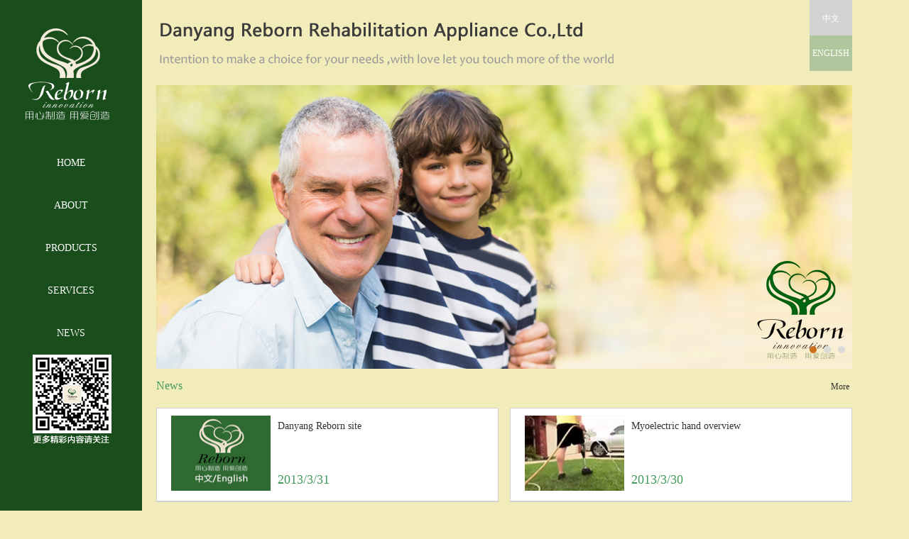

--- FILE ---
content_type: text/html; Charset=utf-8
request_url: http://chinareborn.cn/?t=en
body_size: 3508
content:
<!DOCTYPE html PUBLIC "-//W3C//DTD XHTML 1.0 Transitional//EN" "http://www.w3.org/TR/xhtml1/DTD/xhtml1-transitional.dtd">
<html xmlns="http://www.w3.org/1999/xhtml">
<head>
<meta http-equiv="Content-Type" content="text/html; charset=utf-8" />
<title>Dang Yang Reborn</title>
<meta name="keywords" content="Dang Yang Reborn" />
<meta name="description" content="Dang Yang Reborn" />
<link rel="stylesheet" href="/skins/css/style.css">
<link type="text/css" href="/skins/css/flexslider.min.css" rel="stylesheet" />
<script type="text/javascript" src="/skins/js/jquery.min.js"></script>
<script type="text/javascript" src="/skins/js/jquery.flexslider.min.js"></script>
</head>
<body>
	<div class="ind">
    	<!---左侧导航栏开始--->
<div class="left">
    <div class="logo"><img src="/skins/images/logo.png" width="130" height="130" /></div>
  <div class="menu">
        <ul>
            <li>
                <a href="/?t=en">
                <div class="menu_f_content" style="float:left; width:200px;">HOME</div>
                </a>
            </li>
            <li>
                <div class="menu_f_content" style="float:left; width:200px;">ABOUT</div>
                <div class="childMenu" style="margin-top:60px;">
                	<a href="/About/?1-1.html&t=en">
                    <div class="menu_content" style="float:left; width:200px;">About Us</div>
                    </a>
                    <a href="/About/?2-1.html&t=en">
                    <div class="menu_content" style="float:left; width:200px;">Honor</div>
                    </a>
                    <a href="/About/?3-1.html&t=en">
                    <div class="menu_content" style="float:left; width:200px;">Vision</div>
                    </a>
                    <a href="/About/?4-1.html&t=en">
                    <div class="menu_content" style="float:left; width:200px;">Process</div>
                    </a>
                    <a href="/About/?5-1.html&t=en">
                    <div class="menu_content" style="float:left; width:200px;">Contact us</div>
                    </a>
                </div>
            </li>
            <li id="my_c_parent">
                <div class="menu_f_content" style="float:left; width:200px;">PRODUCTS</div>
                <div class="childMenu" style="margin-top:120px;">
                	<a href="/Products/?1-1.html&t=en">
                    <div class="menu_content" style="float:left; width:200px;">Upper limb</div>
                    </a>
                    <a href="/Products/?2-1.html&t=en">
                    <div class="menu_content" style="float:left; width:200px;">The legs</div>
                    </a>
                    <a href="/Products/?3-1.html&t=en">
                    <div class="menu_content" style="float:left; width:200px;">Orthosis</div>
                    </a>
                </div>
            </li>
            <li>
                <div class="menu_f_content" style="float:left; width:200px;">SERVICES</div>
                <div class="childMenu" style="margin-top:180px;">
                	<a href="/Fwxm/?6-1.html&t=en">
                    <div class="menu_content" style="float:left; width:200px;">Service Items</div>
                    </a>
                    <a href="/Fwxm/?7-1.html&t=en">
                    <div class="menu_content" style="float:left; width:200px;">Technicians</div>
                    </a>
                </div>
            </li>
            <li>
                <a href="/News/?1-1.html&t=en">
                <div class="menu_f_content" style="float:left; width:200px;">NEWS</div>
                </a>
            </li>
        </ul>
    </div>
    <div class="erwei"><img src="/skins/images/erwei.png" width="111" height="132" /></div>
</div>
<ul class="my_c_child">

    <li style="width:200px; text-align:center"><a href="/ProductsS/?12-1.html&t=en" style="font-size:14px;color:#FFF;">hand for half palm</a></li>
    
    <li style="width:200px; text-align:center"><a href="/ProductsS/?11-1.html&t=en" style="font-size:14px;color:#FFF;">Carbon fiber series</a></li>
    
    <li style="width:200px; text-align:center"><a href="/ProductsS/?1-1.html&t=en" style="font-size:14px;color:#FFF;">Reborn Series</a></li>
    
    <li style="width:200px; text-align:center"><a href="/ProductsS/?2-1.html&t=en" style="font-size:14px;color:#FFF;">A+ Series</a></li>
    
    <li style="width:200px; text-align:center"><a href="/ProductsS/?4-1.html&t=en" style="font-size:14px;color:#FFF;">B+ Series</a></li>
    
    <li style="width:200px; text-align:center"><a href="/ProductsS/?3-1.html&t=en" style="font-size:14px;color:#FFF;">Waterproof Series</a></li>
    
    <li style="width:200px; text-align:center"><a href="/ProductsS/?13-1.html&t=en" style="font-size:14px;color:#FFF;">Flexible hand</a></li>
    
    <li style="width:200px; text-align:center"><a href="/ProductsS/?8-1.html&t=en" style="font-size:14px;color:#FFF;">hand for child</a></li>
    
    <li style="width:200px; text-align:center"><a href="/ProductsS/?9-1.html&t=en" style="font-size:14px;color:#FFF;">Cosmetic hand</a></li>
    
    <li style="width:200px; text-align:center"><a href="/ProductsS/?10-1.html&t=en" style="font-size:14px;color:#FFF;">Cable control hand</a></li>
    
</ul>
<script>
	$(document).ready(function() {
        $(".my_c_child").hide();
		
		$(".index-right").mouseenter(function(e){
			$("#my_c_parent").children(".childMenu").stop().animate({width:0},0);
			$("#my_c_parent").children(".menu_f_content").removeClass("curr");
			$(".my_c_child").stop().hide();
		});
    });
	
	$(".menu ul li").mouseenter(function(e){
		var my_width = "0px"
		
		if($(this).children(".menu_f_content").html()=="ABOUT"){
			my_width="1000px"
		} else if($(this).children(".menu_f_content").html()=="PRODUCTS"){
			my_width="600px"
		} else if($(this).children(".menu_f_content").html()=="SERVICES"){
			my_width="400px"
		}
		
		$(".menu ul li").children(".childMenu").stop().animate({width:0},100);
		$(".menu ul li").children(".menu_f_content").removeClass("curr");
		$(".my_c_child").hide();
		
		$(this).children(".childMenu").stop().animate({width:my_width},400);
		$(this).children(".menu_f_content").addClass("curr");
	});
	
	
	$("#my_c_parent .menu_content").mouseenter(function(e) {
		if($(this).index("#my_c_parent .menu_content")==0) {
			$(".my_c_child").stop().show();
		} else {
			//$(".my_c_child").stop().hide();
		}
    });
</script>
<!---左侧导航栏结束--->
        <div class="index-right" style="z-index:-1; position:relative;">
            <div class="company">
            	<div class="company-title">
            		<img src="/skins/images/companyname_en.png" width="686" height="120" />
                </div>
                <div class="language">
                	<a href="/" style="text-decoration:none;"><div class="EN" ><div style="padding-top:18px;">中文</div></div></a>
                	<div class="CH" ><div style="padding-top:18px;">ENGLISH</div></div>
                </div>
            </div>
          	<div class="banner">
            	<div class="moduletable-banner">
					<div class="flexslider">
						<ul class="slides">
                        	
                                <li>
                                    <a href="#" target="_blank" style="border:none;">
                                    <img src="../UploadFiles/20141117162839417.jpg" /></a>
                                </li>
                                
                                <li>
                                    <a href="#" target="_blank" style="border:none;">
                                    <img src="../UploadFiles/20141117162851833.jpg" /></a>
                                </li>
                                
                                <li>
                                    <a href="#" target="_blank" style="border:none;">
                                    <img src="../UploadFiles/2014111716292683.jpg" /></a>
                                </li>
                                
						</ul>
					</div>
				</div>	
            </div>
            <!---右侧新闻开始--->
       		 <div class="news">
             	<div class="title">
                	<div class="part">News</div>
                	<div class="more"><a href="/News/?1-1.html&t=en" style="text-decoration:none; color:#333">More</a></div>
                </div>
             	<div class="news_box">
                	
                    <div class="boxA">
                   	  <div class="box_N">
                      	  <a href="/ShowNews/?13-1.html&t=en">
                      	  <div style="width:460px; height:106px; text-align:center; padding-top:10px; padding-left:10px;">
                        	<div class="pic"><img src="/../UploadFiles/20141219102253835.png" width="140" height="106" /></div>
                        	<div class="text">
                            	<div class="words">Danyang Reborn site</div>
                            	<div class="date">2013/3/31</div>
                            </div>
                          </div>
                          </a>
                      </div>
                      <div style="width:100%; height:4px; background:#2f6a32"></div>
                    </div>  
                        
                    <div class="boxB">
                    	<a href="/ShowNews/?2-1.html&t=en">
                    	<div class="box_N"><div style="width:460px; height:106px; text-align:center; padding-top:10px; padding-left:10px;">
                        	<div class="pic"><img src="/../UploadFiles/20141114103349610.jpg" width="140" height="106" /></div>
                        	<div class="text">
                            	<div class="words">Myoelectric hand overview</div>
                            	<div class="date">2013/3/30</div>
                            </div>
                          </div>
                        </div>
                        </a>
                        <div style="width:100%; height:4px; background:#2f6a32"></div>
                    </div>    
                        
                </div>
             </div>
    <!---右侧新闻结束--->
    <!---右侧产品开始--->
    		 <div class="pro">
           	   <div class="title">
                	<div class="part">Products</div>
                    <!--
                	<div class="more">更多</div>
                    -->
                </div>
                <div class="boxC" style="cursor:pointer;"><a href="/Products/?1-1.html&t=en"><img id="boxC" src="/skins/images/prot1_en.png" width="232" height="230" style="margin-top:232px;"/></a>
                </div>
               <div class="boxD" style="cursor:pointer;"><a href="/Products/?2-1.html&t=en"><img id="boxD" src="/skins/images/prot2_en.png" width="232" height="230"  style="margin-top:232px;"/></a>
                </div>
               <div class="boxE" style="cursor:pointer;"><a href="/Products/?3-1.html&t=en"><img id="boxE" src="/skins/images/prot3_en.png" width="232" height="230"  style="margin-top:232px;"/></a>
                </div>
               <div class="boxF" style="cursor:pointer;"><a href="/Products/?1-1.html&t=en"><img id="boxF" src="/skins/images/prot4_en.png" width="232" height="230"  style="margin-top:232px;"/></a>
                </div>
             </div>
    		<!---右侧产品结束--->
    		<!---右侧联系开始--->
 <div class="foot">
    <div class="contact">
        <div class="deep_logo">
        </div>
        <div class="add">
            <div class="addtit">Email</div>
            <div class="addtxt">wj9933@163.com</div>
        </div>
        <div class="add">
            <div class="addtit">Fax</div>
            <div class="addtxt">+86-511-86533993</div>
        </div>
        <div class="add">
            <div class="addtit">Tel</div>
            <div class="addtxt">+86-511-86560933</div>
        </div>
        <div class="add1" style="width:400px; float:right; text-align:right; right:0px;">
            <div class="addtit1" style="float:right;">Add</div>
            <div class="addtxt1" style="float:right; width:400px;">Qianzi bird building,Danjin road, Danyang city,Jiangsu province,China</div>
        </div>
    </div>
    <div class="copy">
        <div class="txt">CopyRight ©Danyang Reborn Rehabilitation Appliance Co.,Ltd  2014-2021  <a href="https://beian.miit.gov.cn/" target="_blank" style='color:#FFF'>苏ICP备14053034号-1</a>  Powered By <a href="http://www.0511site.com" target="_blank" style='color:#FFF'>Coolyet</a></div>
    </div>
 </div>
<!---右侧联系结束--->

     	</div>
     </div>
</body>
</html>
<script type="text/javascript">
$(window).load(function() {
	$('.flexslider').flexslider();
});

$(document).ready(function() {
	$('.flexslider').hover(function() {
	$('.flex-direction-nav li a.prev').css('display', 'block');
	$('.flex-direction-nav li a.next').css('display', 'block');
	}, function() {
		$('.flex-direction-nav li a.prev').css('display', 'none');
		$('.flex-direction-nav li a.next').css('display', 'none');
	});
	
	$(".boxA").mouseenter(function() {
		$(".boxA").stop().animate({marginTop:-4, height:134},300);
	});
	
	$(".boxA").mouseleave(function() {
		$(".boxA").stop().animate({marginTop:0, height:130},300);
	});
	
	$(".boxB").mouseenter(function() {
		$(".boxB").stop().animate({marginTop:-4, height:134},300);
	});
	
	$(".boxB").mouseleave(function() {
		$(".boxB").stop().animate({marginTop:0, height:130},300);
	});
	
	$(".boxC").mouseenter(function(){
		$("#boxC").stop().animate({marginTop:0},500);
	});
	
	$(".boxC").mouseleave(function(){
		$("#boxC").stop().animate({marginTop:232},500);
	});
	
	$(".boxD").mouseenter(function(){
		$("#boxD").stop().animate({marginTop:0},500);
	});
	
	$(".boxD").mouseleave(function(){
		$("#boxD").stop().animate({marginTop:232},500);
	});
	
	$(".boxE").mouseenter(function(){
		$("#boxE").stop().animate({marginTop:0},500);
	});
	
	$(".boxE").mouseleave(function(){
		$("#boxE").stop().animate({marginTop:232},500);
	});
	
	$(".boxF").mouseenter(function(){
		$("#boxF").stop().animate({marginTop:0},500);
	});
	
	$(".boxF").mouseleave(function(){
		$("#boxF").stop().animate({marginTop:232},500);
	});

});
</script>


--- FILE ---
content_type: text/css
request_url: http://chinareborn.cn/skins/css/style.css
body_size: 1712
content:
@charset "utf-8";
/* CSS Document */

body{ margin:0px; padding:0px; font-family:微软雅黑; background:#f2ecba;}
ul{ margin:0px; padding:0px; }
.ind{ width:1200px;}

/*导航*/
.left{width:200px; height:1000px; background:#194d1b;position:fixed; display:inline; float:left;}
.logo{ width:130px; height:130px; padding-left:30px; padding-top:40px;}
.menu{ margin-top:30px;}
.erwei{ width:111px; height:132px; padding-left:46px; padding-top:40px;}

.menu li .menu_f_content{ width:200px;line-height:60px;font-size:14px;color:#FFF; text-align:center; list-style:none; cursor:pointer;}
.menu li .menu_f_content:hover{ width:200px;line-height:60px; font-size:14px; color:#FFF; background:#45995c; text-align:center;}
.menu li .menu_content{ width:200px;line-height:60px;font-size:14px;color:#FFF; text-align:center; list-style:none; cursor:pointer;}
.menu li .menu_content:hover{ width:200px;line-height:60px; font-size:14px; color:#FFF; background:#194d1b; text-align:center;}
.menu li .curr{ width:200px;line-height:60px; font-size:14px; color:#FFF; background:#45995c; text-align:center;}
.childMenu{float:left; position:absolute; width:0px; overflow:hidden; background:#45995c; margin-left:200px; z-index:9999; border-bottom:#2f6a32 solid 3px; border-left:none; height:60px; border-top-right-radius:10px; border-bottom-right-radius:10px;}
/*首页*/
.index-right{ display:inline; float:right; width:980px;}
.company-title{ width:700px; height:120px;display:inline; float:left;}
.language{ width:60px; height:120px;display:inline; float:right;}
.CH{ width:60px;height:50px; background:#b0c69d; color:#FFF; font-size:12px; text-align:center; cursor:pointer;}
.EN{ width:60px;height:50px; background:#d3d3d3; color:#FFF; font-size:12px; text-align:center; cursor:pointer;}
.EN:hover{ width:60px;height:50px; background:#45995c; color:#FFF; font-size:12px; text-align:center; cursor:pointer;}



.news{ width:980px; height:180px; padding-top:15px;}
.news .title{ width:980px; height:40px; font-size:16px; color:#45995c;}
.news .title .part{ width:100px;height:40px; font-size:16px; color:#45995c; display:inline; float:left;}
.news .title .more{ width:30px;height:15px; font-size:12px; color:#000; display:inline; float:right; padding-top:3px;cursor:pointer;}
.news_box{ width:980px; height:130px; }
.news_box .boxA{ width:480px; height:130px; background:#FFF; border:#d3d3d3 1px solid;border-bottom:#d3d3d3 2px solid; display:inline; float:left; margin-top:0px; overflow:hidden; cursor:pointer;}
.news_box .boxB{ width:480px; height:130px; background:#FFF; border:#d3d3d3 1px solid;border-bottom:#d3d3d3 2px solid; display:inline; float:right; margin-top:0px; overflow:hidden; cursor:pointer;}
.news_box .box_N{ width:480px; height:130px;}
.news_box .pic{ width:140px; height:106px; display:inline;}
.news_box .text{ width:300px; height:106px; display:inline; float:right;}
.news_box .text .words{ width:300px; height:80px; color:#333; font-size:14px; text-align:left; line-height:30px;}
.news_box .text .date{ width:300px; height:18px; color:#45995c; font-size:18px; text-align:left;}
.pro{ width:980px; height:250px}
.pro .title{ width:980px; height:40px; font-size:16px; color:#45995c; padding-top:10px;}
.pro .title .part{ width:100px;height:40px; font-size:16px; color:#45995c; display:inline; float:left;}
.pro .title .more{ width:30px;height:15px; font-size:12px; color:#000; display:inline; float:right; padding-top:3px;cursor:pointer;}
.pro .boxC{ width:232px; height:230px; display:inline; float:left; background:url(../images/pro1.png) no-repeat; overflow:hidden}
.pro .boxD{ width:232px; height:230px; display:inline; float:left; background:url(../images/pro2.png) no-repeat; margin-left:17px;overflow:hidden}
.pro .boxE{ width:232px; height:230px; display:inline; float:left; background:url(../images/pro3.png) no-repeat; margin-left:17px;overflow:hidden}
.pro .boxF{ width:232px; height:230px; display:inline; float:left; background:url(../images/pro4.png) no-repeat; margin-left:17px;overflow:hidden}
.foot{ width:1000px; height:200px; background:#acacab; margin-top:20px; float:left; margin-left:-20px;}
.foot .contact{ width:940px; height:120px; padding-top:20px; padding-left:20px;}
.deep_logo{ width:100px; height:90px; background:url(../images/logo2.png) no-repeat; display:inline; float:left;}
.add{ width:135px; height:60px; display:inline; float:right; border-right:#93a78d 1px solid; margin-top:20px;}
.addtit{ width:125px; height:20px; font-size:14px; color:#777; text-align:right; padding-right:10px;}
.addtxt{ width:125px; height:20px; font-size:12px; color:#777; text-align:right; padding-right:10px; margin-top:20px;}
.add1{ width:180px; height:60px; display:inline; float:right; border-right:#93a78d 1px solid; margin-top:20px;}
.addtit1{ width:170px; height:20px; font-size:14px; color:#777; text-align:right; padding-right:10px;}
.addtxt1{ width:170px; height:20px; font-size:12px; color:#777; text-align:right; padding-right:10px; margin-top:20px;}
.copy{ width:940px; height:40px; border-top:#93a78d 1px solid; margin-left:20px;}
.copy .txt{ text-align:right;color:#FFF; font-size:12px;}


/***********新闻内页*************/
.news_lists ul li{ font-size:14px; line-height:40px; border-bottom:#CCC dashed 1px;}
.news_lists ul li a{ font-size:14px; line-height:30px; color:#666; text-decoration:none;}
.news_lists ul li a:hover{ font-size:14px; line-height:30px; color:#063; text-decoration:none;}
.news_lists ul li .newsspan2{float:right; color:#096}

/***********分页样式*********/
.pageall{font-size:12px; color:#333}
.pageall a{font-size:12px; color:#096; text-decoration:none;}
.pageall a:hover{font-size:12px; color:#F00;text-decoration:none;}

a img{border:none}


.my_c_child{
	width:200px; height:auto; overflow:hidden; position:fixed; top:380px; left:200px; border:#194d1b solid 3px; border-top:none; border-left:none; border-bottom-right-radius:7px;
}

.my_c_child li{
	height:40px; line-height:40px; background:#45995c;
}

.my_c_child li:hover{
	height:40px; line-height:40px; background:#194d1b;
}

--- FILE ---
content_type: text/css
request_url: http://chinareborn.cn/skins/css/flexslider.min.css
body_size: 1209
content:
/*幻灯*/
ol,ul{list-style:none;}
.flexslider{width:100%;height:100%;overflow:hidden;}
.flexslider .slides > li{display:none;}
.flexslider .slides img{max-width:100%;display:block;}
.slides:after{content:".";display:block;clear:both;visibility:hidden;line-height:0;height:0;}
html[xmlns] .slides{display:block;}
* html .slides{height:1%;}
.no-js .slides > li:first-child{display:block;}
.flexslider{position:relative;zoom:1;}
.flexslider .slides{zoom:1;}
.flexslider .slides > li{position:relative;}
.flex-caption{background:none;-ms-filter:progid:DXImageTransform.Microsoft.gradient(startColorstr=#4C000000,endColorstr=#4C000000);
filter:progid:DXImageTransform.Microsoft.gradient(startColorstr=#4C000000,endColorstr=#4C000000);zoom:1;}
.flex-caption{width:96%;padding:2%;position:absolute;left:0;bottom:0;background:rgba(0,0,0,.3);color:#fff;text-shadow:0 -1px 0 rgba(0,0,0,.3);font-size:14px;line-height:18px;}
.flex-direction-nav{height:0;overflow:hidden;}
.flex-direction-nav li a{display:none;width:47px;height:80px;position:absolute;top:50%;margin-top:-40px;cursor:pointer;text-indent:-9999px;border:none;}
.flex-direction-nav li a.next{right:0;background:url("img/bg_direction_nav.png") no-repeat scroll -47px 0 transparent;}
.flex-direction-nav li a.next:hover{}.flex-direction-nav li a.next:active{background:url("img/bg_direction_nav.png") no-repeat scroll -47px -80px transparent;}
.flex-direction-nav li a.prev{left:0;background:url("img/bg_direction_nav.png") no-repeat scroll 0 0 transparent;}
.flex-direction-nav li a.prev:hover{}.flex-direction-nav li a.prev:active{background:url("img/bg_direction_nav.png") no-repeat scroll 0 -80px transparent;}
.flex-direction-nav li a.disabled{opacity:.3;filter:alpha(opacity=30);cursor:default;}
.flex-control-nav{position:absolute;bottom:0;right:0;}
.flex-control-nav li{display:inline-block;zoom:1;*display:inline;margin-right:10px;margin-bottom:6px;}
.flex-control-nav li a{display:block;width:10px;height:10px;background:url("img/bg_control_nav.png") no-repeat scroll 0 0 transparent;_background:url("img/bg_control_nav-0.png") no-repeat scroll 0 0 transparent;cursor:pointer;text-indent:-9999px;border:none;}
.flex-control-nav li a:hover{background-position:0 -10px;_background:url("img/bg_control_nav-1.png") no-repeat scroll 0 0 transparent;}
.flex-control-nav li a.active{background-position:0 -20px;_background:url("img/bg_control_nav-2.png") no-repeat scroll 0 0 transparent;cursor:default;}
.moduletable-banner .flexslider .slides li a img{ border:none;}
.moduletable-banner .flexslider .slides li a{ border:none;}
.moduletable-banner{width:980px;height:400px;position:relative;margin-top:120px;background:url(img/banner_loading.png?v=2);}

--- FILE ---
content_type: application/x-javascript
request_url: http://chinareborn.cn/skins/js/jquery.flexslider.min.js
body_size: 3057
content:
/*
 * jQuery FlexSlider v1.7
 * http://www.sucaijiayuan.com
 * Copyright 2011, Tyler Smith
 * Free to use under the MIT license.
 */
(function(a){a.flexslider=function(c,b){var d=c;d.init=function(){d.vars=a.extend({},a.flexslider.defaults,b);d.data("flexslider",true);d.container=a(".slides",d);d.slides=a(".slides > li",d);d.count=d.slides.length;d.animating=false;d.currentSlide=d.vars.slideToStart;d.atEnd=(d.currentSlide==0)?true:false;d.eventType=("ontouchstart" in document.documentElement)?"touchstart":"click";d.cloneCount=0;d.cloneOffset=0;if(d.vars.controlsContainer!=""){d.controlsContainer=a(d.vars.controlsContainer).eq(a(".slides").index(d.container));d.containerExists=d.controlsContainer.length>0}if(d.vars.manualControls!=""){d.manualControls=a(d.vars.manualControls,((d.containerExists)?d.controlsContainer:d));d.manualExists=d.manualControls.length>0}if(d.vars.randomize){d.slides.sort(function(){return(Math.round(Math.random())-0.5)});d.container.empty().append(d.slides)}if(d.vars.animation.toLowerCase()=="slide"){d.css({overflow:"hidden"});if(d.vars.animationLoop){d.cloneCount=2;d.cloneOffset=1;d.container.append(d.slides.filter(":first").clone().addClass("clone")).prepend(d.slides.filter(":last").clone().addClass("clone"))}d.container.width(((d.count+d.cloneCount)*d.width())+2000);d.newSlides=a(".slides > li",d);setTimeout(function(){d.newSlides.width(d.width()).css({"float":"left"}).show()},100);d.container.css({marginLeft:(-1*(d.currentSlide+d.cloneOffset))*d.width()+"px"})}else{d.slides.css({width:"100%","float":"left",marginRight:"-100%"}).filter(":first").fadeIn(400,function(){})}if(d.vars.controlNav){if(d.manualExists){d.controlNav=d.manualControls}else{var g=a('<ol class="flex-control-nav"></ol>');var k=1;for(var l=0;l<d.count;l++){g.append("<li><a>"+k+"</a></li>");k++}if(d.containerExists){a(d.controlsContainer).append(g);d.controlNav=a(".flex-control-nav li a",d.controlsContainer)}else{d.append(g);d.controlNav=a(".flex-control-nav li a",d)}}d.controlNav.eq(d.currentSlide).addClass("active");d.controlNav.bind(d.eventType,function(i){i.preventDefault();if(!a(this).hasClass("active")){d.flexAnimate(d.controlNav.index(a(this)),d.vars.pauseOnAction)}})}if(d.vars.directionNav){var f=a('<ul class="flex-direction-nav"><li><a class="prev" href="#">'+d.vars.prevText+'</a></li><li><a class="next" href="#">'+d.vars.nextText+"</a></li></ul>");if(d.containerExists){a(d.controlsContainer).append(f);d.directionNav=a(".flex-direction-nav li a",d.controlsContainer)}else{d.append(f);d.directionNav=a(".flex-direction-nav li a",d)}if(!d.vars.animationLoop){if(d.currentSlide==0){d.directionNav.filter(".prev").addClass("disabled")}else{if(d.currentSlide==d.count-1){d.directionNav.filter(".next").addClass("disabled")}}}d.directionNav.bind(d.eventType,function(i){i.preventDefault();var j=(a(this).hasClass("next"))?d.getTarget("next"):d.getTarget("prev");if(d.canAdvance(j)){d.flexAnimate(j,d.vars.pauseOnAction)}})}if(d.vars.keyboardNav&&a("ul.slides").length==1){a(document).keyup(function(i){if(d.animating){return}else{if(i.keyCode!=39&&i.keyCode!=37){return}else{if(i.keyCode==39){var j=d.getTarget("next")}else{if(i.keyCode==37){var j=d.getTarget("prev")}}if(d.canAdvance(j)){d.flexAnimate(j,d.vars.pauseOnAction)}}}})}if(d.vars.slideshow){if(d.vars.pauseOnHover&&d.vars.slideshow){d.hover(function(){d.pause()},function(){d.resume()})}d.animatedSlides=setInterval(d.animateSlides,d.vars.slideshowSpeed)}if(d.vars.pausePlay){var e=a('<div class="flex-pauseplay"><span></span></div>');if(d.containerExists){d.controlsContainer.append(e);d.pausePlay=a(".flex-pauseplay span",d.controlsContainer)}else{d.append(e);d.pausePlay=a(".flex-pauseplay li a",d)}var h=(d.vars.slideshow)?"pause":"play";d.pausePlay.addClass(h).text(h);d.pausePlay.click(function(i){i.preventDefault();(a(this).hasClass("pause"))?d.pause():d.resume()})}if(d.vars.touchSwipe&&"ontouchstart" in document.documentElement){d.each(function(){var i,j=20;isMoving=false;function o(){this.removeEventListener("touchmove",m);i=null;isMoving=false}function m(s){if(isMoving){var p=s.touches[0].pageX,q=i-p;if(Math.abs(q)>=j){o();var r=(q>0)?d.getTarget("next"):d.getTarget("prev");if(d.canAdvance(r)){d.flexAnimate(r,d.vars.pauseOnAction)}}}}function n(p){if(p.touches.length==1){i=p.touches[0].pageX;isMoving=true;this.addEventListener("touchmove",m,false)}}if("ontouchstart" in document.documentElement){this.addEventListener("touchstart",n,false)}})}if(d.vars.animation.toLowerCase()=="slide"){d.sliderTimer;a(window).resize(function(){d.newSlides.width(d.width());d.container.width(((d.count+d.cloneCount)*d.width())+2000);clearTimeout(d.sliderTimer);d.sliderTimer=setTimeout(function(){d.flexAnimate(d.currentSlide)},300)})}d.vars.start(d)};d.flexAnimate=function(f,e){if(!d.animating){d.animating=true;if(e){d.pause()}if(d.vars.controlNav){d.controlNav.removeClass("active").eq(f).addClass("active")}d.atEnd=(f==0||f==d.count-1)?true:false;if(!d.vars.animationLoop){if(f==0){d.directionNav.removeClass("disabled").filter(".prev").addClass("disabled")}else{if(f==d.count-1){d.directionNav.removeClass("disabled").filter(".next").addClass("disabled");d.pause();d.vars.end(d)}else{d.directionNav.removeClass("disabled")}}}d.vars.before(d);if(d.vars.animation.toLowerCase()=="slide"){if(d.currentSlide==0&&f==d.count-1&&d.vars.animationLoop){d.slideString="0px"}else{if(d.currentSlide==d.count-1&&f==0&&d.vars.animationLoop){d.slideString=(-1*(d.count+1))*d.slides.filter(":first").width()+"px"}else{d.slideString=(-1*(f+d.cloneOffset))*d.slides.filter(":first").width()+"px"}}d.container.animate({marginLeft:d.slideString},d.vars.animationDuration,function(){if(d.currentSlide==0&&f==d.count-1&&d.vars.animationLoop){d.container.css({marginLeft:(-1*d.count)*d.slides.filter(":first").width()+"px"})}else{if(d.currentSlide==d.count-1&&f==0&&d.vars.animationLoop){d.container.css({marginLeft:-1*d.slides.filter(":first").width()+"px"})}}d.animating=false;d.currentSlide=f;d.vars.after(d)})}else{d.slides.eq(d.currentSlide).fadeOut(d.vars.animationDuration);d.slides.eq(f).fadeIn(d.vars.animationDuration,function(){d.animating=false;d.currentSlide=f;d.vars.after(d)})}}};d.animateSlides=function(){if(!d.animating){var e=(d.currentSlide==d.count-1)?0:d.currentSlide+1;d.flexAnimate(e)}};d.pause=function(){clearInterval(d.animatedSlides);if(d.vars.pausePlay){d.pausePlay.removeClass("pause").addClass("play").text("play")}};d.resume=function(){d.animatedSlides=setInterval(d.animateSlides,d.vars.slideshowSpeed);if(d.vars.pausePlay){d.pausePlay.removeClass("play").addClass("pause").text("pause")}};d.canAdvance=function(e){if(!d.vars.animationLoop&&d.atEnd){if(d.currentSlide==0&&e==d.count-1&&d.direction!="next"){return false}else{if(d.currentSlide==d.count-1&&e==0&&d.direction=="next"){return false}else{return true}}}else{return true}};d.getTarget=function(e){d.direction=e;if(e=="next"){return(d.currentSlide==d.count-1)?0:d.currentSlide+1}else{return(d.currentSlide==0)?d.count-1:d.currentSlide-1}};d.init()};a.flexslider.defaults={animation:"fade",slideshow:true,slideshowSpeed:7000,animationDuration:600,directionNav:true,controlNav:true,keyboardNav:true,touchSwipe:true,prevText:"Previous",nextText:"Next",pausePlay:false,randomize:false,slideToStart:0,animationLoop:true,pauseOnAction:true,pauseOnHover:false,controlsContainer:"",manualControls:"",start:function(){},before:function(){},after:function(){},end:function(){}};a.fn.flexslider=function(b){return this.each(function(){if(a(this).find(".slides li").length==1){a(this).find(".slides li").fadeIn(400)}else{if(a(this).data("flexslider")!=true){new a.flexslider(a(this),b)}}})}})(jQuery);